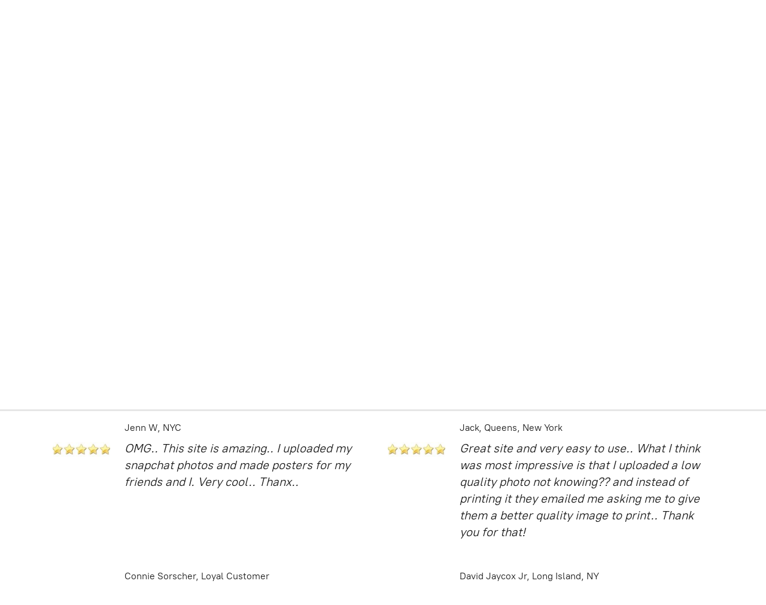

--- FILE ---
content_type: application/javascript;charset=utf-8
request_url: https://app.ecwid.com/categories.js?ownerid=26990047&jsonp=menu.fill
body_size: 2956
content:
menu.fill([{"id":163603764,"name":"Professional Art & Photo Printing","nameForUrl":"Professional Art & Photo Printing","link":"#!/Professional-Art-&-Photo-Printing/c/163603764","slug":"professional-art--photo-printing","dataLevel":1,"sub":null},{"id":163615262,"name":"The Watercolor Artists of Oyster Bay","nameForUrl":"The Watercolor Artists of Oyster Bay","link":"#!/The-Watercolor-Artists-of-Oyster-Bay/c/163615262","slug":"the-watercolor-artists-of-oyster-bay","dataLevel":1,"sub":[{"id":164539261,"name":"Planting Fields Arboretum","nameForUrl":"Planting Fields Arboretum","link":"#!/Planting-Fields-Arboretum/c/164539261","slug":"planting-fields-arboretum","dataLevel":2,"sub":null},{"id":60990717,"name":"Roberta Erlagen, Artist","nameForUrl":"Roberta Erlagen, Artist","link":"#!/Roberta-Erlagen-Artist/c/60990717","slug":"roberta-erlagen-artist","dataLevel":2,"sub":[{"id":60979890,"name":"Gallery","nameForUrl":"Gallery","link":"#!/Gallery/c/60979890","slug":"gallery-1","dataLevel":3,"sub":null},{"id":60980608,"name":"Bio","nameForUrl":"Bio","link":"#!/Bio/c/60980608","slug":"bio-1","dataLevel":3,"sub":null}]},{"id":61016211,"name":"Sherry Natiello, Artist","nameForUrl":"Sherry Natiello, Artist","link":"#!/Sherry-Natiello-Artist/c/61016211","slug":"sherry-natiello-artist","dataLevel":2,"sub":[{"id":61008445,"name":"Gallery","nameForUrl":"Gallery","link":"#!/Gallery/c/61008445","slug":"gallery-2","dataLevel":3,"sub":null},{"id":61008447,"name":"Bio","nameForUrl":"Bio","link":"#!/Bio/c/61008447","slug":"bio-3","dataLevel":3,"sub":null}]},{"id":61121345,"name":"Arlene Tannen, Artist","nameForUrl":"Arlene Tannen, Artist","link":"#!/Arlene-Tannen-Artist/c/61121345","slug":"arlene-tannen-artist","dataLevel":2,"sub":[{"id":61123392,"name":"Gallery","nameForUrl":"Gallery","link":"#!/Gallery/c/61123392","slug":"gallery-4","dataLevel":3,"sub":null},{"id":61121348,"name":"Bio","nameForUrl":"Bio","link":"#!/Bio/c/61121348","slug":"bio-4","dataLevel":3,"sub":null}]},{"id":169551014,"name":"Maryanne Driscoll, Artist","nameForUrl":"Maryanne Driscoll, Artist","link":"#!/Maryanne-Driscoll-Artist/c/169551014","slug":"maryanne-driscoll-artist","dataLevel":2,"sub":[{"id":169546270,"name":"Gallery","nameForUrl":"Gallery","link":"#!/Gallery/c/169546270","slug":"gallery-169546270","dataLevel":3,"sub":null},{"id":169546269,"name":"Bio","nameForUrl":"Bio","link":"#!/Bio/c/169546269","slug":"bio-169546269","dataLevel":3,"sub":null}]}]},{"id":54571036,"name":"Independent Artists of Long Island","nameForUrl":"Independent Artists of Long Island","link":"#!/Independent-Artists-of-Long-Island/c/54571036","slug":"independent-artists-of-long-island","dataLevel":1,"sub":[{"id":146521015,"name":"Jim Laino, Artist and Writer Pen, Ink & Watercolor Artist","nameForUrl":"Jim Laino, Artist and Writer Pen, Ink & Watercolor Artist","link":"#!/Jim-Laino-Artist-and-Writer-Pen-Ink-&-Watercolor-Artist/c/146521015","slug":"jim-laino-artist-and-writer-pen-ink--watercolor-artist","dataLevel":2,"sub":[{"id":146521016,"name":"Limited Edition Watercolor Giclee prints of Edgar Allen Poe’s enigmatic poem “Ulalume” as interpreted by Artist James Laino.","nameForUrl":"Limited Edition Watercolor Giclee prints of Edgar Allen Poe’s enigmatic poem “Ulalume” as interpreted by Artist James Laino.","link":"#!/Limited-Edition-Watercolor-Giclee-prints-of-Edgar-Allen-Poe’s-enigmatic-poem-“Ulalume”-as-interpreted-by-Artist-James-Laino/c/146521016","slug":"limited-edition-watercolor-giclee-prints-of-edgar-allen-poes-enigmatic-poem-ulalume-as-interpreted-by-artist-james-laino","dataLevel":3,"sub":null},{"id":147813526,"name":"This illustrated hardcover edition of Edgar Allan Poe's classic poem \"Ulalume\" was completed using pen, ink and watercolors.","nameForUrl":"This illustrated hardcover edition of Edgar Allan Poe's classic poem \"Ulalume\" was completed using pen, ink and watercolors.","link":"#!/This-illustrated-hardcover-edition-of-Edgar-Allan-Poes-classic-poem-Ulalume-was-completed-using-pen-ink-and-watercolors/c/147813526","slug":"this-illustrated-hardcover-edition-of-edgar-allan-poes-classic-poem-ulalume-was-completed-using-pen-ink-and-watercolors","dataLevel":3,"sub":null},{"id":147813531,"name":"Unique set of (23) 5” x 7” Poetic Stanza cards from the \"Ulalume\" Collection series.","nameForUrl":"Unique set of (23) 5” x 7” Poetic Stanza cards from the \"Ulalume\" Collection series.","link":"#!/Unique-set-of-23-5”-x-7”-Poetic-Stanza-cards-from-the-Ulalume-Collection-series/c/147813531","slug":"unique-set-of-23-5-x-7-poetic-stanza-cards-from-the-ulalume-collection-series","dataLevel":3,"sub":null},{"id":146554013,"name":"Bio","nameForUrl":"Bio","link":"#!/Bio/c/146554013","slug":"bio-7","dataLevel":3,"sub":null}]},{"id":61012542,"name":"David Jaycox Jr. Watercolor Artist","nameForUrl":"David Jaycox Jr. Watercolor Artist","link":"#!/David-Jaycox-Jr-Watercolor-Artist/c/61012542","slug":"david-jaycox-jr-watercolor-artist","dataLevel":2,"sub":[{"id":61015251,"name":"Gallery","nameForUrl":"Gallery","link":"#!/Gallery/c/61015251","slug":"gallery-3","dataLevel":3,"sub":null},{"id":54571037,"name":"Bio","nameForUrl":"Bio","link":"#!/Bio/c/54571037","slug":"bio","dataLevel":3,"sub":null}]},{"id":60990740,"name":"Marla Mencher, Artist","nameForUrl":"Marla Mencher, Artist","link":"#!/Marla-Mencher-Artist/c/60990740","slug":"marla-mencher-artist","dataLevel":2,"sub":[{"id":60292151,"name":"Gallery","nameForUrl":"Gallery","link":"#!/Gallery/c/60292151","slug":"gallery","dataLevel":3,"sub":null},{"id":60980652,"name":"Bio","nameForUrl":"Bio","link":"#!/Bio/c/60980652","slug":"bio-2","dataLevel":3,"sub":null}]},{"id":62795537,"name":"Tracy Tekverk, Watercolor Artist","nameForUrl":"Tracy Tekverk, Watercolor Artist","link":"#!/Tracy-Tekverk-Watercolor-Artist/c/62795537","slug":"tracy-tekverk-watercolor-artist","dataLevel":2,"sub":[{"id":62781836,"name":"Gallery","nameForUrl":"Gallery","link":"#!/Gallery/c/62781836","slug":"gallery-5","dataLevel":3,"sub":null},{"id":62798855,"name":"Bio","nameForUrl":"Bio","link":"#!/Bio/c/62798855","slug":"bio-5","dataLevel":3,"sub":null}]},{"id":63159734,"name":"Joanne Scotto-Lavino","nameForUrl":"Joanne Scotto-Lavino","link":"#!/Joanne-Scotto-Lavino/c/63159734","slug":"joanne-scotto-lavino","dataLevel":2,"sub":[{"id":63180240,"name":"Gallery","nameForUrl":"Gallery","link":"#!/Gallery/c/63180240","slug":"gallery-6","dataLevel":3,"sub":null},{"id":63160681,"name":"Bio","nameForUrl":"Bio","link":"#!/Bio/c/63160681","slug":"bio-6","dataLevel":3,"sub":null}]}]},{"id":163603760,"name":"Legendary Art","nameForUrl":"Legendary Art","link":"#!/Legendary-Art/c/163603760","slug":"legendary-art","dataLevel":1,"sub":[{"id":158038554,"name":"Famous Museum Grade Art Prints","nameForUrl":"Famous Museum Grade Art Prints","link":"#!/Famous-Museum-Grade-Art-Prints/c/158038554","slug":"famous-museum-grade-art-prints-1","dataLevel":2,"sub":null},{"id":78184369,"name":"Impressionist Art Prints!","nameForUrl":"Impressionist Art Prints!","link":"#!/Impressionist-Art-Prints/c/78184369","slug":"impressionist-art-prints","dataLevel":2,"sub":[{"id":158047303,"name":"Famous Museum Grade Art Prints!","nameForUrl":"Famous Museum Grade Art Prints!","link":"#!/Famous-Museum-Grade-Art-Prints/c/158047303","slug":"famous-museum-grade-art-prints-3","dataLevel":3,"sub":null},{"id":78190191,"name":"Vincent van Gogh","nameForUrl":"Vincent van Gogh","link":"#!/Vincent-van-Gogh/c/78190191","slug":"vincent-van-gogh","dataLevel":3,"sub":null},{"id":78190210,"name":"Pierre-Auguste Renoir","nameForUrl":"Pierre-Auguste Renoir","link":"#!/Pierre-Auguste-Renoir/c/78190210","slug":"pierre-auguste-renoir","dataLevel":3,"sub":null},{"id":79245063,"name":"Edgar Degas","nameForUrl":"Edgar Degas","link":"#!/Edgar-Degas/c/79245063","slug":"edgar-degas","dataLevel":3,"sub":null},{"id":79255073,"name":"Edouard Manet","nameForUrl":"Edouard Manet","link":"#!/Edouard-Manet/c/79255073","slug":"edouard-manet","dataLevel":3,"sub":null},{"id":79243117,"name":"Georges Seurat","nameForUrl":"Georges Seurat","link":"#!/Georges-Seurat/c/79243117","slug":"georges-seurat","dataLevel":3,"sub":null},{"id":79242088,"name":"Paul Cézanne","nameForUrl":"Paul Cézanne","link":"#!/Paul-Cézanne/c/79242088","slug":"paul-cezanne","dataLevel":3,"sub":null},{"id":86140566,"name":"Claude Monet","nameForUrl":"Claude Monet","link":"#!/Claude-Monet/c/86140566","slug":"claude-monet","dataLevel":3,"sub":[{"id":86193503,"name":"\"The Caricature Series\" Gallery","nameForUrl":"\"The Caricature Series\" Gallery","link":"#!/The-Caricature-Series-Gallery/c/86193503","slug":"the-caricature-series-gallery","dataLevel":4,"sub":null}]}]},{"id":118542255,"name":"Modern Art!","nameForUrl":"Modern Art!","link":"#!/Modern-Art/c/118542255","slug":"modern-art","dataLevel":2,"sub":[{"id":158036810,"name":"Famous Museum Grade Art Prints...","nameForUrl":"Famous Museum Grade Art Prints...","link":"#!/Famous-Museum-Grade-Art-Prints/c/158036810","slug":"famous-museum-grade-art-prints","dataLevel":3,"sub":null}]},{"id":82918929,"name":"American Art Prints!","nameForUrl":"American Art Prints!","link":"#!/American-Art-Prints/c/82918929","slug":"american-art-prints","dataLevel":2,"sub":[{"id":158046797,"name":"Famous Museum Grade Art Prints..","nameForUrl":"Famous Museum Grade Art Prints..","link":"#!/Famous-Museum-Grade-Art-Prints/c/158046797","slug":"famous-museum-grade-art-prints-2","dataLevel":3,"sub":null},{"id":84707365,"name":"Winslow Homer Gallery","nameForUrl":"Winslow Homer Gallery","link":"#!/Winslow-Homer-Gallery/c/84707365","slug":"winslow-homer-gallery","dataLevel":3,"sub":null},{"id":109488098,"name":"American 19th Century Gallery","nameForUrl":"American 19th Century Gallery","link":"#!/American-19th-Century-Gallery/c/109488098","slug":"american-19th-century-gallery","dataLevel":3,"sub":null}]},{"id":119992079,"name":"Illustrated Posters Late 19th & Early 20th Century","nameForUrl":"Illustrated Posters Late 19th & Early 20th Century","link":"#!/Illustrated-Posters-Late-19th-&-Early-20th-Century/c/119992079","slug":"illustrated-posters-late-19th--early-20th-century","dataLevel":2,"sub":null}]},{"id":54570068,"name":"Business Products","nameForUrl":"Business Products","link":"#!/Business-Products/c/54570068","slug":"business-products","dataLevel":1,"sub":[{"id":132001259,"name":"$19.95 Per Unit Special!","nameForUrl":"$19.95 Per Unit Special!","link":"#!/$19-95-Per-Unit-Special/c/132001259","slug":"19-95-per-unit-special","dataLevel":2,"sub":null},{"id":115201515,"name":"Order Online! | Business Cards, Promo Cards, Post Cards & Interior Signs","nameForUrl":"Order Online! | Business Cards, Promo Cards, Post Cards & Interior Signs","link":"#!/Order-Online-Business-Cards-Promo-Cards-Post-Cards-&-Interior-Signs/c/115201515","slug":"order-online-business-cards-promo-cards-post-cards--interior-signs","dataLevel":2,"sub":null},{"id":115202762,"name":"Indoor Business Products Price List!","nameForUrl":"Indoor Business Products Price List!","link":"#!/Indoor-Business-Products-Price-List/c/115202762","slug":"indoor-business-products-price-list","dataLevel":2,"sub":null},{"id":115203010,"name":"Outdoor Business Products Price List!","nameForUrl":"Outdoor Business Products Price List!","link":"#!/Outdoor-Business-Products-Price-List/c/115203010","slug":"outdoor-business-products-price-list","dataLevel":2,"sub":null},{"id":128784323,"name":"Real Estate Marketing Products","nameForUrl":"Real Estate Marketing Products","link":"#!/Real-Estate-Marketing-Products/c/128784323","slug":"real-estate-marketing-products","dataLevel":2,"sub":null}]}]);
